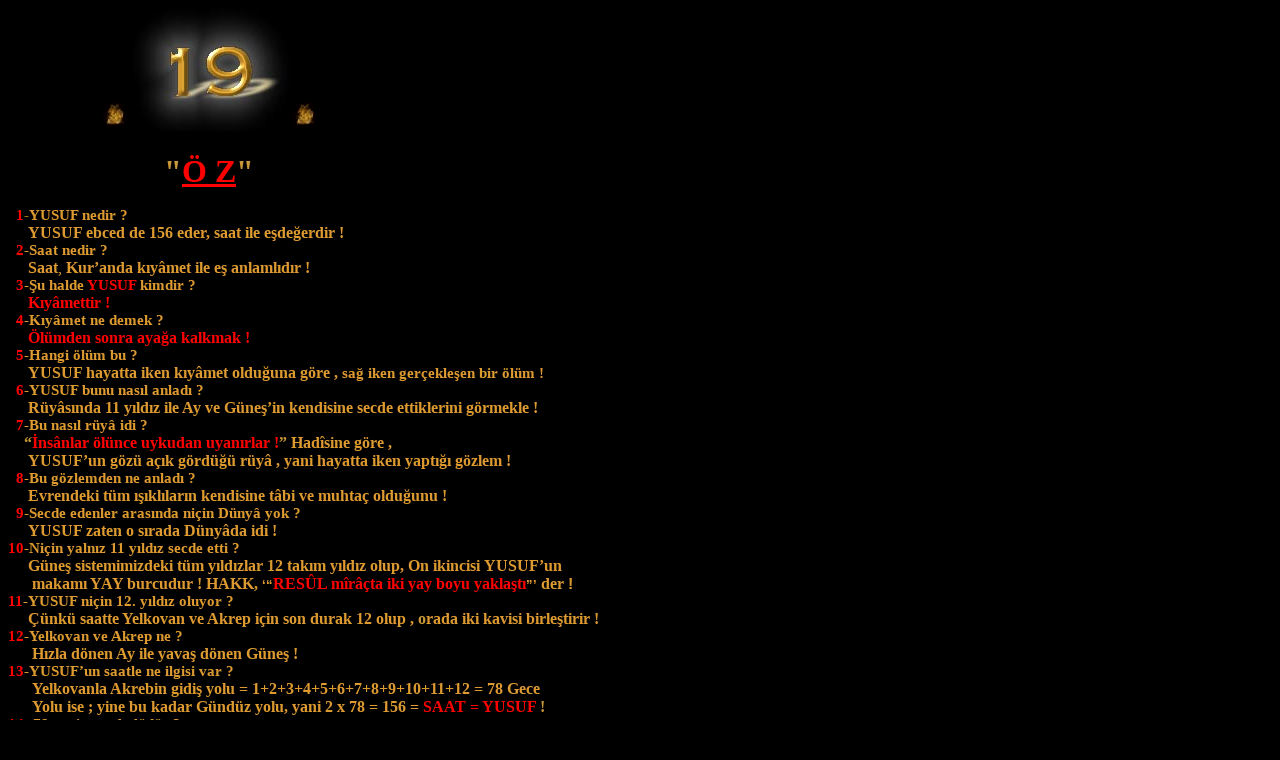

--- FILE ---
content_type: text/html
request_url: http://www.ondokuz.gen.tr/oz.htm
body_size: 36806
content:
<html>

<head>
<meta http-equiv="Content-Type" content="text/html; charset=windows-1254">
<meta name="GENERATOR" content="Microsoft FrontPage 4.0">
<meta name="ProgId" content="FrontPage.Editor.Document">
<title>New Page 1</title>
</head>

<body bgcolor="#000000">

<p class="MsoNormal" style="margin-top: 0; margin-bottom: 0">&nbsp;&nbsp;&nbsp;&nbsp;&nbsp;&nbsp;&nbsp;&nbsp;&nbsp;&nbsp;&nbsp;&nbsp;&nbsp;&nbsp;&nbsp;&nbsp;&nbsp;&nbsp;&nbsp;&nbsp;&nbsp;&nbsp;
<img border="0" src="gif_alev%20.gif" width="30" height="60"><a href="yusuf.htm"><img border="0" src="19.jpg" width="160" height="123"></a><img border="0" src="gif_alev%20.gif" width="30" height="60"></p>
<p class="MsoNormal" style="margin-top: 0; margin-bottom: 0">&nbsp;</p>
<p class="MsoNormal" style="margin-top: 0; margin-bottom: 0">&nbsp;&nbsp;&nbsp; <font color="#C89838" face="Times New Roman"><span style="mso-spacerun: yes; font-size: 11.0pt; mso-bidi-font-size: 10.0pt; mso-bidi-font-family: Times New Roman" lang="TR">&nbsp;&nbsp;&nbsp;&nbsp;&nbsp;&nbsp;&nbsp;&nbsp;&nbsp;&nbsp;&nbsp;&nbsp;&nbsp;&nbsp;&nbsp;&nbsp;&nbsp;&nbsp;&nbsp;&nbsp;&nbsp;&nbsp;&nbsp;&nbsp;&nbsp;&nbsp;&nbsp;&nbsp;&nbsp;&nbsp;&nbsp;&nbsp;&nbsp;&nbsp;</span><span style="mso-spacerun: yes; mso-bidi-font-size: 10.0pt; mso-bidi-font-family: Times New Roman" lang="TR"><span style="font-size: 11.0pt">
</span><b><font size="6">&quot;</font></b></span></font><span style="mso-spacerun: yes; mso-bidi-font-size: 10.0pt; mso-bidi-font-family: Times New Roman" lang="TR"><b><u><a href="ozumeyalvaris.htm"><font size="6" face="Times New Roman" color="#FF0000">Ö
Z</font></a></u><font color="#C89838" face="Times New Roman" size="6">&quot;</font></b></span><font color="#C89838" face="Times New Roman"><span lang="TR" style="font-size: 16.0pt; mso-bidi-font-size: 10.0pt; mso-bidi-font-family: Times New Roman"><b style="mso-bidi-font-weight:normal"><u><o:p></o:p>
</u></b></span></font></p>
<p class="MsoNormal" style="margin-top: 0; margin-bottom: 0"><font color="#C89838" face="Times New Roman"><span lang="TR" style="font-size: 11.0pt; mso-bidi-font-size: 10.0pt; mso-bidi-font-family: Times New Roman">&nbsp;<o:p>
</o:p>
</span></font></p>
<p class="MsoNormal" style="margin-top: 0; margin-bottom: 0"><span lang="TR" style="font-size: 11.0pt; mso-bidi-font-size: 10.0pt; mso-bidi-font-family: Times New Roman"><font color="#C89838" face="Times New Roman"><span style="mso-spacerun: yes">&nbsp;
</span></font><font color="#FF0000" face="Times New Roman"><b>1</b></font><font color="#A77614"><font face="Times New Roman">-</font></font><b style="mso-bidi-font-weight:normal"><font face="Times New Roman" color="#DD9A30">YUSUF nedir ? <o:p>
</o:p>
</font>
</b></span></p>
<p class="MsoNormal" style="margin-top: 0; margin-bottom: 0"><font face="Times New Roman"><span style="mso-spacerun: yes; font-size: 11.0pt; mso-bidi-font-size: 10.0pt; mso-bidi-font-family: Times New Roman" lang="TR"><font color="#DD9A30">&nbsp;&nbsp;&nbsp;&nbsp;
</font>
</span><b style="mso-bidi-font-weight:
normal"><span lang="TR" style="font-size: 12.0pt; mso-bidi-font-size: 10.0pt; mso-bidi-font-family: Times New Roman"><font color="#DD9A30">YUSUF
ebced de 156 eder, saat ile eşdeğerdir ! </font><font color="#C89838">

</font>
</span></b></font></p>
<p class="MsoNormal" style="margin-top: 0; margin-bottom: 0"><font color="#C89838"><span lang="TR" style="font-size: 11.0pt; mso-bidi-font-size: 10.0pt; mso-bidi-font-family: Times New Roman"><font face="Times New Roman"><span style="mso-spacerun: yes">&nbsp;
</span></font></span></font><span lang="TR" style="font-size: 11.0pt; mso-bidi-font-size: 10.0pt; mso-bidi-font-family: Times New Roman"><font face="Times New Roman" color="#FF0000"><b>2</b></font><font face="Times New Roman" color="#DD9A30">-<b style="mso-bidi-font-weight:normal">Saat
nedir ?</b> <o:p>
</o:p>
</font></span></p>
<p class="MsoNormal" style="margin-top: 0; margin-bottom: 0"><font face="Times New Roman" color="#DD9A30"><span style="mso-spacerun: yes; font-size: 11.0pt; mso-bidi-font-size: 10.0pt; mso-bidi-font-family: Times New Roman" lang="TR">&nbsp;&nbsp;&nbsp;&nbsp;
</span><b style="mso-bidi-font-weight:
normal"><span lang="TR" style="font-size: 12.0pt; mso-bidi-font-size: 10.0pt; mso-bidi-font-family: Times New Roman">Saat</span></b><span lang="TR" style="font-size: 12.0pt; mso-bidi-font-size: 10.0pt; mso-bidi-font-family: Times New Roman">,
<b style="mso-bidi-font-weight:normal">Kur’anda kıyâmet</b> <b style="mso-bidi-font-weight:normal">ile
eş anlamlıdır</b> <b style="mso-bidi-font-weight:normal">!</b></span></font></p>
<p class="MsoNormal" style="margin-top: 0; margin-bottom: 0"><span lang="TR" style="font-size: 11.0pt; mso-bidi-font-size: 10.0pt; mso-bidi-font-family: Times New Roman"><font face="Times New Roman"><font color="#C89838"><span style="mso-spacerun: yes">&nbsp;
</span></font></font><font face="Times New Roman" color="#FF0000"><b>3</b></font><font face="Times New Roman" color="#DD9A30">-</font><b style="mso-bidi-font-weight:normal"><font color="#DD9A30"><font face="Times New Roman">Şu
halde </font></font><font color="#C89838"> </font><font face="Times New Roman" color="#FF0000">YUSUF</font><font color="#C89838" face="Times New Roman">
</font><font color="#DD9A30" face="Times New Roman">
kimdir ?
</font><font color="#C89838" face="Times New Roman">
 <o:p>
</o:p>
</font></b></span></p>
<p class="MsoNormal" style="margin-top: 0; margin-bottom: 0"><font face="Times New Roman"><font color="#C89838"><span style="mso-spacerun: yes; font-size: 11.0pt; mso-bidi-font-size: 10.0pt; mso-bidi-font-family: Times New Roman" lang="TR">&nbsp;&nbsp;&nbsp;&nbsp;
</span><b style="mso-bidi-font-weight:
normal"></b></font><b style="mso-bidi-font-weight:
normal"><font color="#FF0000"><span style="mso-bidi-font-size: 10.0pt; mso-bidi-font-family: Times New Roman" lang="TR"><span style="mso-bidi-font-size: 10.0pt; mso-bidi-font-family: Times New Roman"><font size="3">Kıyâmettir</font></span></span></font></b><font color="#FF0000"><span style="mso-bidi-font-size: 10.0pt; mso-bidi-font-family: Times New Roman" lang="TR"><font size="3">
<b style="mso-bidi-font-weight:normal">!</b></font></span></font></font></p>
<p class="MsoNormal" style="margin-top: 0; margin-bottom: 0"><span lang="TR" style="font-size: 11.0pt; mso-bidi-font-size: 10.0pt; mso-bidi-font-family: Times New Roman"><font face="Times New Roman"><font color="#C89838"><span style="mso-spacerun: yes">&nbsp;
</span></font></font><font face="Times New Roman" color="#FF0000"><b>4</b></font><font face="Times New Roman" color="#DD9A30">-</font><b style="mso-bidi-font-weight:normal"><font face="Times New Roman" color="#DD9A30">Kıyâmet
ne demek ?
</font><font color="#C89838"> <o:p>
</o:p>
</font></b></span></p>
<p class="MsoNormal" style="margin-top: 0; margin-bottom: 0"><font face="Times New Roman"><font color="#C89838"><span style="mso-spacerun: yes; font-size: 11.0pt; mso-bidi-font-size: 10.0pt; mso-bidi-font-family: Times New Roman" lang="TR">&nbsp;&nbsp;
&nbsp;&nbsp;</span></font><font color="#FF0000"><span style="mso-bidi-font-size: 10.0pt; mso-bidi-font-family: Times New Roman" lang="TR"><b style="mso-bidi-font-weight:normal"><span style="mso-bidi-font-size: 10.0pt; mso-bidi-font-family: Times New Roman"><font size="3">Ölümden
sonra ayağa kalkmak</font></span></b><font size="3"><span style="mso-bidi-font-size: 10.0pt; mso-bidi-font-family: Times New Roman">
</span></font></span></font><b style="mso-bidi-font-weight:normal"><font color="#FF0000"><font size="3"><span style="mso-bidi-font-size: 10.0pt; mso-bidi-font-family: Times New Roman" lang="TR">!</span></font></font><font color="#C89838"><span lang="TR" style="font-size: 14.0pt; mso-bidi-font-size: 10.0pt; mso-bidi-font-family: Times New Roman"><o:p>
</o:p>
</span></font></b></font></p>
<p class="MsoNormal" style="margin-top: 0; margin-bottom: 0"><span lang="TR" style="font-size: 11.0pt; mso-bidi-font-size: 10.0pt; mso-bidi-font-family: Times New Roman"><font face="Times New Roman"><font color="#C89838"><span style="mso-spacerun: yes">&nbsp;
</span></font></font><font face="Times New Roman" color="#FF0000"><b>5</b></font><font face="Times New Roman" color="#DD9A30">-</font><b style="mso-bidi-font-weight:normal"><font face="Times New Roman" color="#DD9A30">Hangi
ölüm bu ?<o:p>
</font><font color="#C89838">
</o:p>
</font></b></span></p>
<p class="MsoNormal" style="margin-top: 0; margin-bottom: 0"><font face="Times New Roman"><font color="#C89838"><span style="mso-spacerun: yes; font-size: 11.0pt; mso-bidi-font-size: 10.0pt; mso-bidi-font-family: Times New Roman" lang="TR">&nbsp;&nbsp;&nbsp;&nbsp;
</span><b style="mso-bidi-font-weight:
normal"><span lang="TR" style="font-size: 12.0pt; mso-bidi-font-size: 10.0pt; mso-bidi-font-family: Times New Roman"></span></b></font><b style="mso-bidi-font-weight:
normal"><span lang="TR" style="font-size: 12.0pt; mso-bidi-font-size: 10.0pt; mso-bidi-font-family: Times New Roman"><font color="#DD9A30">YUSUF
hayatta iken kıyâmet olduğuna göre ,<o:p>
</o:p></font></span></b></font><span lang="TR" style="font-size: 11.0pt; mso-bidi-font-size: 10.0pt; mso-bidi-font-family: Times New Roman"><b style="mso-bidi-font-weight:normal"><font face="Times New Roman" color="#DD9A30">sağ
iken gerçekleşen bir ölüm !
</font><font color="#C89838">

</font></b></span></p>
<p class="MsoNormal" style="margin-top: 0; margin-bottom: 0"><span lang="TR" style="font-size: 11.0pt; mso-bidi-font-size: 10.0pt; mso-bidi-font-family: Times New Roman"><font face="Times New Roman"><font color="#C89838"><span style="mso-spacerun: yes">&nbsp;
</span></font></font><b><font face="Times New Roman" color="#FF0000">6</font></b><font face="Times New Roman" color="#DD9A30">-</font><b style="mso-bidi-font-weight:normal"><font face="Times New Roman" color="#DD9A30">YUSUF
bunu nasıl anladı ?<o:p>
</font><font color="#C89838">
</o:p>
</font></b></span></p>
<p class="MsoNormal" style="margin-top: 0; margin-bottom: 0"><font face="Times New Roman"><font color="#C89838"><span style="mso-spacerun: yes; font-size: 11.0pt; mso-bidi-font-size: 10.0pt; mso-bidi-font-family: Times New Roman" lang="TR">&nbsp;&nbsp;&nbsp;&nbsp;
</span><b style="mso-bidi-font-weight:
normal"><span lang="TR" style="font-size: 12.0pt; mso-bidi-font-size: 10.0pt; mso-bidi-font-family: Times New Roman"></span></b></font><span lang="TR" style="font-size: 12.0pt; mso-bidi-font-size: 10.0pt; mso-bidi-font-family: Times New Roman"><b style="mso-bidi-font-weight:
normal"><font color="#DD9A30">Rüyâsında</font></b></span><font color="#DD9A30"><span lang="TR" style="font-size: 12.0pt; mso-bidi-font-size: 10.0pt; mso-bidi-font-family: Times New Roman">
<b style="mso-bidi-font-weight:normal">11 yıldız ile Ay ve Güneş’in </b><o:p></span></font></font><span lang="TR" style="font-size: 12.0pt; mso-bidi-font-size: 10.0pt; mso-bidi-font-family: Times New Roman"><b style="mso-bidi-font-weight:normal"><font face="Times New Roman" color="#DD9A30">kendisine
secde ettiklerini görmekle !<o:p>
</font><font color="#C89838">
</o:p>
</font></b></span></p>
<p class="MsoNormal" style="margin-top: 0; margin-bottom: 0"><span lang="TR" style="font-size: 11.0pt; mso-bidi-font-size: 10.0pt; mso-bidi-font-family: Times New Roman"><font face="Times New Roman"><font color="#C89838"><span style="mso-spacerun: yes">&nbsp;
</span></font></font><b><font face="Times New Roman" color="#FF0000">7</font></b><font face="Times New Roman" color="#DD9A30">-</font><b style="mso-bidi-font-weight:normal"><font face="Times New Roman" color="#DD9A30">Bu
nasıl rüyâ idi ?
</font><font color="#C89838"> <o:p>
</o:p>
</font></b></span></p>
<p class="MsoNormal" style="margin-top: 0; margin-bottom: 0"><font face="Times New Roman"><b style="mso-bidi-font-weight:normal"><font color="#C89838"><span style="mso-spacerun: yes; font-size: 11.0pt; mso-bidi-font-size: 10.0pt; mso-bidi-font-family: Times New Roman" lang="TR">&nbsp;&nbsp;&nbsp;
</span><span lang="TR" style="font-size: 12.0pt; mso-bidi-font-size: 10.0pt; mso-bidi-font-family: Times New Roman">“</span></font><span lang="TR" style="font-size: 12.0pt; mso-bidi-font-size: 10.0pt; mso-bidi-font-family: Times New Roman"><font color="#FF0000">İ</font></span></b><span lang="TR" style="font-size: 12.0pt; mso-bidi-font-size: 10.0pt; mso-bidi-font-family: Times New Roman"><font color="#FF0000"><b style="mso-bidi-font-weight: normal; font-size: 12.0pt; mso-bidi-font-size: 10.0pt; mso-bidi-font-family: Times New Roman">nsânlar</b><b style="mso-bidi-font-weight:normal">
</b><b style="mso-bidi-font-weight: normal; font-size: 12.0pt; mso-bidi-font-size: 10.0pt; mso-bidi-font-family: Times New Roman">ölünce
uykudan uyanırlar</b><span style="mso-bidi-font-weight: normal"> <b>!</b></span></font><b style="mso-bidi-font-weight:normal"><font color="#C89838">”</font></b></span></font><span lang="TR" style="font-size: 12.0pt; mso-bidi-font-size: 10.0pt; mso-bidi-font-family: Times New Roman">
 <font color="#C89838" face="Times New Roman"> </font>
 <span style="mso-bidi-font-weight: normal"><b><font color="#DD9A30" face="Times New Roman">H</font></b></span><font color="#DD9A30" face="Times New Roman"><b style="mso-bidi-font-weight:normal">adîsine göre ,<o:p>
</o:p>
</b></font></span></p>
<p class="MsoNormal" style="margin-top: 0; margin-bottom: 0"><span lang="TR" style="font-size: 12.0pt; mso-bidi-font-size: 10.0pt; mso-bidi-font-family: Times New Roman"><span style="mso-spacerun: yes"><font color="#DD9A30"><font face="Times New Roman">&nbsp;&nbsp;&nbsp;&nbsp; </font></font>
</span><font color="#DD9A30"><font face="Times New Roman"><b style="mso-bidi-font-weight:normal">YUSUF’un gözü açık gördüğü
rüyâ , yani</b> </font><b style="mso-bidi-font-weight:normal"><font face="Times New Roman">hayatta
iken<o:p>
</o:p></font></b><font face="Times New Roman"><b style="mso-bidi-font-weight: normal; font-size: 12.0pt; mso-bidi-font-size: 10.0pt; mso-bidi-font-family: Times New Roman">y</b></font></font><b style="mso-bidi-font-weight:normal"><font color="#DD9A30" face="Times New Roman">aptığı
gözlem !</font><font face="Times New Roman" color="#C89838">
</o:p>
</font>
</b>
</span></p>
<p class="MsoNormal" style="margin-top: 0; margin-bottom: 0"><font color="#C89838"><span lang="TR" style="font-size: 11.0pt; mso-bidi-font-size: 10.0pt; mso-bidi-font-family: Times New Roman"><font face="Times New Roman"><span style="mso-spacerun: yes">&nbsp;
</span></font></span></font><span lang="TR" style="font-size: 11.0pt; mso-bidi-font-size: 10.0pt; mso-bidi-font-family: Times New Roman"><b><font face="Times New Roman" color="#FF0000">8</font></b><font face="Times New Roman" color="#DD9A30">-<b style="mso-bidi-font-weight:normal">Bu
gözlemden ne anladı ?</b> 
</font><font face="Times New Roman" color="#C89838"> <o:p>
</o:p>
</font></span></p>
<p class="MsoNormal" style="margin-top: 0; margin-bottom: 0"><font face="Times New Roman"><font color="#C89838"><span style="mso-spacerun: yes; font-size: 11.0pt; mso-bidi-font-size: 10.0pt; mso-bidi-font-family: Times New Roman" lang="TR">&nbsp;&nbsp;&nbsp;&nbsp;
</span><b style="mso-bidi-font-weight:
normal"><span lang="TR" style="font-size: 12.0pt; mso-bidi-font-size: 10.0pt; mso-bidi-font-family: Times New Roman">
</span></b></font><span lang="TR" style="font-size: 12.0pt; mso-bidi-font-size: 10.0pt; mso-bidi-font-family: Times New Roman"><b style="mso-bidi-font-weight:
normal"><font color="#DD9A30">Evrendeki
tüm ışıklıların kendisine tâbi ve muhtaç olduğunu !

</font></b>
</span></font></p>
<p class="MsoNormal" style="margin-top: 0; margin-bottom: 0"><b style="mso-bidi-font-weight:normal"><font color="#C89838" face="Times New Roman"><span style="mso-spacerun: yes; font-size: 11.0pt; mso-bidi-font-size: 10.0pt; mso-bidi-font-family: Times New Roman" lang="TR">&nbsp;
</span></font></b><span lang="TR" style="font-size: 11.0pt; mso-bidi-font-size: 10.0pt; mso-bidi-font-family: Times New Roman"><b><font color="#FF0000" face="Times New Roman">9</font></b><font color="#DD9A30" face="Times New Roman">-<b style="mso-bidi-font-weight:normal">Secde
edenler arasında niçin Dünyâ yok ?<o:p>
</b></font><b style="mso-bidi-font-weight:normal"><font color="#C89838" face="Times New Roman">
</o:p>
</font>
</b></span></p>
<p class="MsoNormal" style="margin-top: 0; margin-bottom: 0"><font face="Times New Roman"><font color="#C89838"><span style="mso-spacerun: yes; font-size: 11.0pt; mso-bidi-font-size: 10.0pt; mso-bidi-font-family: Times New Roman" lang="TR">&nbsp;&nbsp;&nbsp;&nbsp;
</span><b style="mso-bidi-font-weight:
normal"><span lang="TR" style="font-size: 12.0pt; mso-bidi-font-size: 10.0pt; mso-bidi-font-family: Times New Roman"></span></b></font><b style="mso-bidi-font-weight:
normal"><span lang="TR" style="font-size: 12.0pt; mso-bidi-font-size: 10.0pt; mso-bidi-font-family: Times New Roman"><font color="#DD9A30">YUSUF
zaten o sırada Dünyâda</font></span></b><font color="#DD9A30"><span lang="TR" style="font-size: 12.0pt; mso-bidi-font-size: 10.0pt; mso-bidi-font-family: Times New Roman">
<b style="mso-bidi-font-weight:normal">idi !</b></span></font></font></p>
<p class="MsoNormal" style="margin-top: 0; margin-bottom: 0"><span lang="TR" style="font-size: 11.0pt; mso-bidi-font-size: 10.0pt; mso-bidi-font-family: Times New Roman"><b><font color="#FF0000" face="Times New Roman">10</font></b><font color="#DD9A30" face="Times New Roman">-<b style="mso-bidi-font-weight:normal">Niçin
yalnız 11 yıldız secde etti ?<o:p>
</b></font><b style="mso-bidi-font-weight:normal"><font color="#C89838" face="Times New Roman">
</o:p>
</font>
</b></span></p>
<p class="MsoNormal" style="margin-top: 0; margin-bottom: 0"><font face="Times New Roman"><font color="#C89838"><span style="mso-spacerun: yes; font-size: 11.0pt; mso-bidi-font-size: 10.0pt; mso-bidi-font-family: Times New Roman" lang="TR">&nbsp;&nbsp;&nbsp;&nbsp;
</span><b style="mso-bidi-font-weight:
normal"><span lang="TR" style="font-size: 12.0pt; mso-bidi-font-size: 10.0pt; mso-bidi-font-family: Times New Roman"></span></b></font><span lang="TR" style="font-size: 12.0pt; mso-bidi-font-size: 10.0pt; mso-bidi-font-family: Times New Roman"><font color="#DD9A30"><b style="mso-bidi-font-weight: normal; font-size: 12.0pt; mso-bidi-font-size: 10.0pt; mso-bidi-font-family: Times New Roman">Güneş
sistemimizdeki</b><b style="mso-bidi-font-weight:
normal"> tüm yıldızlar 12 takım yıldız olup, <o:p></b></font></span></font><span lang="TR" style="font-size: 12.0pt; mso-bidi-font-size: 10.0pt; mso-bidi-font-family: Times New Roman"><font color="#DD9A30"><font face="Times New Roman"><b style="mso-bidi-font-weight:normal">On ikincisi</b> 
<b style="mso-bidi-font-weight:normal">YUSUF’</b><b style="mso-bidi-font-weight: normal; font-size: 12.0pt; mso-bidi-font-size: 10.0pt; mso-bidi-font-family: Times New Roman">un</b></font></font></span></p>
<p class="MsoNormal" style="margin-top: 0; margin-bottom: 0"><span lang="TR" style="font-size: 12.0pt; mso-bidi-font-size: 10.0pt; mso-bidi-font-family: Times New Roman"><font face="Times New Roman">
<font color="#DD9A30">
<b style="mso-bidi-font-weight:normal">
&nbsp;&nbsp;&nbsp;</b><b style="mso-bidi-font-weight: normal; font-size: 12.0pt; mso-bidi-font-size: 10.0pt; mso-bidi-font-family: Times New Roman">
&nbsp; </b><b style="mso-bidi-font-weight:normal">
makamı YAY burcudur !</b><b style="mso-bidi-font-weight: normal; font-size: 12.0pt; mso-bidi-font-size: 10.0pt; mso-bidi-font-family: Times New Roman">
 HAKK, <span lang="TR" style="font-size:10.0pt;font-family:Arial;
mso-fareast-font-family:&quot;Times New Roman&quot;;mso-bidi-font-family:&quot;Times New Roman&quot;;
mso-ansi-language:TR;mso-fareast-language:EN-US;mso-bidi-language:AR-SA;
mso-bidi-font-weight:bold">‘“</span></font></font><font face="Times New Roman" color="#FF0000">RESÛL
mîrâçta iki yay boyu yaklaştı</font><font color="#DD9A30" face="Times New Roman"><span lang="TR" style="font-size:10.0pt;font-family:Arial;
mso-fareast-font-family:&quot;Times New Roman&quot;;mso-bidi-font-family:&quot;Times New Roman&quot;;
mso-ansi-language:TR;mso-fareast-language:EN-US;mso-bidi-language:AR-SA;
mso-bidi-font-weight:bold">”’</span> der </font></b></span><font color="#DD9A30" face="Times New Roman"><font size="3"><span style="font-size: 12.0pt; font-family: Arial; mso-fareast-font-family: Times New Roman; mso-bidi-font-family: Times New Roman; mso-ansi-language: TR; mso-fareast-language: EN-US; mso-bidi-language: AR-SA; mso-bidi-font-weight: normal; mso-bidi-font-size: 10.0pt" lang="TR"><b>!</b></span></font></font><span lang="TR" style="font-size: 12.0pt; mso-bidi-font-size: 10.0pt; mso-bidi-font-family: Times New Roman"><b style="mso-bidi-font-weight:normal"><font color="#C89838"></o:p>
</font></b></span></p>
<p class="MsoNormal" style="margin-top: 0; margin-bottom: 0"><span lang="TR" style="font-size: 11.0pt; mso-bidi-font-size: 10.0pt; mso-bidi-font-family: Times New Roman"><font color="#FF0000" face="Times New Roman"><b>11</b></font><font color="#DD9A30" face="Times New Roman">-<b style="mso-bidi-font-weight:normal">YUSUF
niçin 12. yıldız oluyor ?<o:p>
</b></font><b style="mso-bidi-font-weight:normal"><font color="#C89838" face="Times New Roman">
</o:p>
</font>
</b></span></p>
<p class="MsoNormal" style="margin-top: 0; margin-bottom: 0"><font face="Times New Roman"><font color="#C89838"><span style="mso-spacerun: yes; font-size: 11.0pt; mso-bidi-font-size: 10.0pt; mso-bidi-font-family: Times New Roman" lang="TR">&nbsp;&nbsp;&nbsp;&nbsp;
</span></font><font color="#DD9A30"><b style="mso-bidi-font-weight:
normal"><span lang="TR" style="font-size: 12.0pt; mso-bidi-font-size: 10.0pt; mso-bidi-font-family: Times New Roman">Çünkü
saatte Yelkovan ve Akrep için son durak 12 olup ,<o:p>
</o:p></span></b></font></font><font color="#DD9A30"><span lang="TR" style="font-size: 12.0pt; mso-bidi-font-size: 10.0pt; mso-bidi-font-family: Times New Roman"><font face="Times New Roman" color="#C89838"><span style="font-size: 12.0pt; mso-bidi-font-size: 10.0pt; mso-bidi-font-family: Times New Roman; mso-bidi-font-weight: normal"><b>o</b></span></font></span><b style="mso-bidi-font-weight:normal"><span lang="TR" style="font-size: 12.0pt; mso-bidi-font-size: 10.0pt; mso-bidi-font-family: Times New Roman"><font face="Times New Roman">rada
iki kavisi birleştirir !</font></span></b></font></p>
<p class="MsoNormal" style="margin-top: 0; margin-bottom: 0"><span lang="TR" style="font-size: 11.0pt; mso-bidi-font-size: 10.0pt; mso-bidi-font-family: Times New Roman"><b><font color="#FF0000" face="Times New Roman">12</font></b><font color="#DD9A30" face="Times New Roman">-<b style="mso-bidi-font-weight:normal">Yelkovan
ve Akrep ne ?
</b></font><b style="mso-bidi-font-weight:normal"><font color="#C89838" face="Times New Roman"> <o:p>
</o:p>
</font>
</b></span></p>
<p class="MsoNormal" style="margin-top: 0; margin-bottom: 0"><font face="Times New Roman"><font color="#C89838"><span style="mso-spacerun: yes; font-size: 11.0pt; mso-bidi-font-size: 10.0pt; mso-bidi-font-family: Times New Roman" lang="TR">&nbsp;&nbsp;&nbsp;&nbsp;&nbsp;
</span><b style="mso-bidi-font-weight:
normal"><span lang="TR" style="font-size: 12.0pt; mso-bidi-font-size: 10.0pt; mso-bidi-font-family: Times New Roman">
</span></b></font><span lang="TR" style="font-size: 12.0pt; mso-bidi-font-size: 10.0pt; mso-bidi-font-family: Times New Roman"><b style="mso-bidi-font-weight:
normal"><font color="#DD9A30">Hızla
dönen Ay ile yavaş dönen Güneş !<o:p>
</font><font color="#C89838">
</o:p>
</font></b>
</span></font></p>
<p class="MsoNormal" style="margin-top: 0; margin-bottom: 0"><span lang="TR" style="font-size: 11.0pt; mso-bidi-font-size: 10.0pt; mso-bidi-font-family: Times New Roman"><b><font color="#FF0000" face="Times New Roman">13</font></b><font color="#DD9A30" face="Times New Roman">-<b style="mso-bidi-font-weight:normal">YUSUF’un
saatle ne ilgisi var ?<o:p>
</b></font><b style="mso-bidi-font-weight:normal"><font color="#C89838" face="Times New Roman">
</o:p>
</font>
</b></span></p>
<p class="MsoNormal" style="margin-top: 0; margin-bottom: 0"><font face="Times New Roman"><font color="#C89838"><span style="mso-spacerun: yes; font-size: 11.0pt; mso-bidi-font-size: 10.0pt; mso-bidi-font-family: Times New Roman" lang="TR">&nbsp;&nbsp;
&nbsp;&nbsp;
</span><b style="mso-bidi-font-weight:
normal"><span lang="TR" style="font-size: 12.0pt; mso-bidi-font-size: 10.0pt; mso-bidi-font-family: Times New Roman">
</span></b></font><b style="mso-bidi-font-weight:
normal"><span lang="TR" style="font-size: 12.0pt; mso-bidi-font-size: 10.0pt; mso-bidi-font-family: Times New Roman"><font color="#DD9A30">Yelkovanla
Akrebin gidiş yolu = 1+2+3+4+5+6+7+8+9+10+11+12 = 78 Gece <o:p>
</o:p>
</font>
</span></b></font></p>
<p class="MsoNormal" style="margin-top: 0; margin-bottom: 0"><span style="mso-spacerun: yes"><b style="mso-bidi-font-weight:normal"><font color="#DD9A30"><font face="Times New Roman">&nbsp;</font></font></b><font color="#DD9A30" face="Times New Roman"><b style="mso-bidi-font-weight: normal; mso-spacerun: yes; font-size: 12.0pt; mso-bidi-font-size: 10.0pt; mso-bidi-font-family: Times New Roman">
</b><b style="mso-bidi-font-weight:normal">&nbsp;&nbsp;&nbsp; </b></font></span><span lang="TR" style="font-size: 12.0pt; mso-bidi-font-size: 10.0pt; mso-bidi-font-family: Times New Roman"><font color="#DD9A30"><font face="Times New Roman"><b style="mso-bidi-font-weight:normal">Yolu
ise ;<span style="mso-spacerun: yes">&nbsp;</span></b><b style="mso-bidi-font-weight: normal; font-size: 12.0pt; mso-bidi-font-size: 10.0pt; mso-bidi-font-family: Times New Roman">y</b></font></font><b style="mso-bidi-font-weight:normal"><font color="#DD9A30" face="Times New Roman">ine bu kadar Gündüz yolu, yani 2 x 78 = 156 =</font><font face="Times New Roman" color="#C89838">
</font>
</b><b style="mso-bidi-font-weight:normal"><font face="Times New Roman" color="#FF0000">SAAT
= YUSUF </font><font color="#C89838" face="Times New Roman">!<o:p>
</o:p>
</font></b></span></p>
<p class="MsoNormal" style="margin-top: 0; margin-bottom: 0"><span lang="TR" style="font-size: 11.0pt; mso-bidi-font-size: 10.0pt; mso-bidi-font-family: Times New Roman"><b><font color="#FF0000" face="Times New Roman">14</font></b><font color="#DD9A30" face="Times New Roman">-
<b style="mso-bidi-font-weight:normal">78 neyin sembolüdür ?<o:p>
</o:p>
</b></font></span></p>
<p class="MsoNormal" style="margin-top: 0; margin-bottom: 0"><font face="Times New Roman" color="#DD9A30"><span style="mso-spacerun: yes; font-size: 11.0pt; mso-bidi-font-size: 10.0pt; mso-bidi-font-family: Times New Roman" lang="TR">&nbsp;&nbsp;&nbsp;&nbsp;&nbsp;&nbsp;
</span><b style="mso-bidi-font-weight:
normal"><span lang="TR" style="font-size: 12.0pt; mso-bidi-font-size: 10.0pt; mso-bidi-font-family: Times New Roman">KUR’AN’ın,
çünkü 29 harf ile inmiş olup ;<o:p>
</o:p>
</span></b></font></p>
<p class="MsoNormal" style="margin-top: 0; margin-bottom: 0"><span style="mso-spacerun: yes"><b style="mso-bidi-font-weight: normal; mso-spacerun: yes; font-size: 12.0pt; mso-bidi-font-size: 10.0pt; mso-bidi-font-family: Times New Roman"><font color="#DD9A30"><font face="Times New Roman">&nbsp;</font></font></b><font color="#DD9A30" face="Times New Roman"><b style="mso-bidi-font-weight:normal">&nbsp;&nbsp;&nbsp;&nbsp;&nbsp;
</b></font></span><span lang="TR" style="font-size: 12.0pt; mso-bidi-font-size: 10.0pt; mso-bidi-font-family: Times New Roman"><b style="mso-bidi-font-weight:normal"><font color="#DD9A30" face="Times New Roman">Her harf telâffuz edilirse 78 Harf
çıkar !</font><font face="Times New Roman" color="#C89838">
</o:p>
</font>
</b></span></p>
<p class="MsoNormal" style="margin-top: 0; margin-bottom: 0"><span lang="TR" style="font-size: 11.0pt; mso-bidi-font-size: 10.0pt; mso-bidi-font-family: Times New Roman"><b><font color="#FF0000" face="Times New Roman">15</font></b><font color="#C89838" face="Times New Roman">-
</font>
<b style="mso-bidi-font-weight:normal"><font color="#DD9A30" face="Times New Roman">29 Harf neyin sembolüdür ?<o:p>
</font><font color="#C89838" face="Times New Roman">
</o:p>
</font>
</b></span></p>
<p class="MsoNormal" style="margin-top: 0; margin-bottom: 0"><font face="Times New Roman"><font color="#C89838"><span style="mso-spacerun: yes; font-size: 11.0pt; mso-bidi-font-size: 10.0pt; mso-bidi-font-family: Times New Roman" lang="TR">&nbsp;&nbsp;&nbsp;&nbsp;&nbsp;
</span><b style="mso-bidi-font-weight:
normal"><span lang="TR" style="font-size: 16.0pt; mso-bidi-font-size: 10.0pt; mso-bidi-font-family: Times New Roman"></span></b></font><b style="mso-bidi-font-weight:
normal"><font color="#FF0000"><font size="4"><span style="mso-bidi-font-size: 10.0pt; mso-bidi-font-family: Times New Roman"><span style="mso-bidi-font-size: 10.0pt; mso-bidi-font-family: Times New Roman" lang="TR">KUR’ANDA
ki</span></span></font></font></b><span style="mso-bidi-font-size: 10.0pt; mso-bidi-font-family: Times New Roman"><font color="#FF0000"><span lang="TR" style="font-size: 16.0pt; mso-bidi-font-size: 10.0pt; mso-bidi-font-family: Times New Roman; mso-spacerun: yes">
</span><b><span style="mso-fareast-font-family: Times New Roman; mso-bidi-font-family: Times New Roman; mso-ansi-language: TR; mso-fareast-language: EN-US; mso-bidi-language: AR-SA; mso-bidi-font-weight: bold; mso-spacerun: yes; mso-bidi-font-size: 10.0pt"><font size="3">29
Huruf-u mukatta’nın ! </font></span></b></font><b><span style="mso-fareast-font-family: Times New Roman; mso-bidi-font-family: Times New Roman; mso-ansi-language: TR; mso-fareast-language: EN-US; mso-bidi-language: AR-SA; mso-bidi-font-weight: bold; mso-spacerun: yes; mso-bidi-font-size: 10.0pt"><font size="3" color="#3399FF">(x)</font></span></b></span><font color="#C89838"><b style="mso-bidi-font-weight:
normal"><span lang="TR" style="font-size: 12.0pt; mso-bidi-font-size: 10.0pt; mso-bidi-font-family: Times New Roman">
</o:p>
</span></b></font></font></p>
<p class="MsoNormal" style="margin-top: 0; margin-bottom: 0"><span lang="TR" style="font-size: 11.0pt; mso-bidi-font-size: 10.0pt; mso-bidi-font-family: Times New Roman"><font color="#C89838" face="Times New Roman">&nbsp;<o:p>&nbsp;&nbsp;&nbsp;&nbsp;&nbsp;&nbsp;&nbsp;&nbsp;&nbsp;&nbsp;&nbsp;&nbsp;&nbsp;&nbsp;&nbsp;&nbsp;&nbsp;
</font><font face="Times New Roman" color="#000000">*</font><font color="#C89838" face="Times New Roman"></o:p>
</font>
</span></p>
<p class="MsoNormal" style="margin-top: 0; margin-bottom: 0"><font color="#C89838" face="Times New Roman"><span lang="TR" style="font-size: 11.0pt; mso-bidi-font-size: 10.0pt; mso-bidi-font-family: Times New Roman"><span style="mso-spacerun: yes">&nbsp;</span></span><span lang="TR" style="mso-bidi-font-size: 10.0pt; mso-bidi-font-family: Times New Roman; mso-bidi-font-weight: normal"><b style="mso-bidi-font-weight: normal; mso-bidi-font-size: 10.0pt; mso-bidi-font-family: Times New Roman"></b></span></font><span lang="TR" style="mso-bidi-font-size: 10.0pt; mso-bidi-font-family: Times New Roman; mso-bidi-font-weight: normal"><b style="mso-bidi-font-weight: normal; mso-bidi-font-size: 10.0pt; mso-bidi-font-family: Times New Roman"><font size="2" color="#DD9A30" face="Times New Roman">M.H.ULUĞ
KIZILKEÇİLİ<o:p>
</o:p>
</font>
</b></span></p>
<p class="MsoNormal" style="margin-top: 0; margin-bottom: 0"><b style="mso-bidi-font-weight: normal; mso-bidi-font-size: 10.0pt; mso-bidi-font-family: Times New Roman"><span style="mso-bidi-font-weight: normal; mso-bidi-font-size: 10.0pt; mso-bidi-font-family: Times New Roman" lang="TR"><span style="mso-spacerun: yes; mso-bidi-font-size: 10.0pt; mso-bidi-font-family: Times New Roman; mso-bidi-font-weight: normal"><font face="Times New Roman" size="2" color="#DD9A30">&nbsp;</font></span></span></b><span style="mso-bidi-font-weight: normal; mso-bidi-font-size: 10.0pt; mso-bidi-font-family: Times New Roman" lang="TR"><b style="mso-bidi-font-weight: normal; mso-bidi-font-size: 10.0pt; mso-bidi-font-family: Times New Roman"><font face="Times New Roman" size="2" color="#DD9A30"><span lang="TR" style="mso-bidi-font-size: 10.0pt; mso-bidi-font-family: Times New Roman; mso-bidi-font-weight: normal">A</span><span style="mso-bidi-font-size: 10.0pt; mso-bidi-font-family: Times New Roman; mso-bidi-font-weight: normal">NKARA
– 1978</span></font></b></span></p>
<p class="MsoNormal" style="margin-top: 0; margin-bottom: 0"><font color="#FF0000">&nbsp;</font><font color="#000000">*</font></p>
<p class="MsoNormal" style="margin-top: 0; margin-bottom: 0"><span lang="TR" style="mso-bidi-font-weight:bold"><b><font color="#3399FF">(x)</font><font color="#FF0000">
Kesik harfler </font><font color="#DD9A30">(</font><font color="#FF0000">Elif, Lâm,
Mim, Ayn, Sin, Kaf, Ha Mim, Ta Ha, vb.</font><font color="#DD9A30">)</font><font color="#FF0000"><o:p>
</o:p>
</font></b></span></p>
<p style="margin-top: 0; margin-bottom: 0"><span lang="TR" style="font-size:10.0pt;font-family:&quot;Times New Roman&quot;;mso-fareast-font-family:
&quot;Times New Roman&quot;;mso-ansi-language:TR;mso-fareast-language:EN-US;mso-bidi-language:
AR-SA;mso-bidi-font-weight:bold"><span style="mso-spacerun: yes"><b><font color="#FF0000">&nbsp;</font></b></span><b><font color="#FF0000" size="3"></font></b></span><b><span style="font-family: Times New Roman; mso-fareast-font-family: Times New Roman; mso-ansi-language: TR; mso-fareast-language: EN-US; mso-bidi-language: AR-SA; mso-bidi-font-weight: bold" lang="TR"><font size="3" color="#3399FF">Not</font><font color="#FF0000" size="3">
</font><font size="3" color="#3399FF">/</font><font color="#FF0000" size="3"> Örnek
: </font><font size="3" color="#DD9A30">‘</font><font color="#FF0000" size="3">C</font><font size="3" color="#DD9A30">’</font><font color="#FF0000" size="3">
diye okunan bir harf açılınca </font><font size="3" color="#DD9A30">‘</font><font color="#FF0000" size="3">CİM</font><font size="3" color="#DD9A30">’</font><font color="#FF0000" size="3">
diye üç harf olur.</font></span></b>
<p class="MsoNormal" style="margin-top: 0; margin-bottom: 0">*</p>
<p class="MsoNormal" style="margin-top: 0; margin-bottom: 0">&nbsp;&nbsp;&nbsp;<span style="mso-bidi-font-weight: normal; font-size: 11.0pt; mso-bidi-font-size: 10.0pt; mso-bidi-font-family: Times New Roman" lang="TR"><font color="#C89838" face="Times New Roman">&nbsp;&nbsp;&nbsp;&nbsp;&nbsp;&nbsp;&nbsp;&nbsp;&nbsp;&nbsp;&nbsp;&nbsp;&nbsp;&nbsp;&nbsp;&nbsp;&nbsp;&nbsp;&nbsp;&nbsp;&nbsp;&nbsp;&nbsp;&nbsp;&nbsp;&nbsp;&nbsp;&nbsp;&nbsp;&nbsp;&nbsp;&nbsp;&nbsp;&nbsp;&nbsp;&nbsp;&nbsp;&nbsp;&nbsp;&nbsp;&nbsp;&nbsp;&nbsp;&nbsp;&nbsp;&nbsp;&nbsp;&nbsp;&nbsp;&nbsp;&nbsp;&nbsp;&nbsp;&nbsp;&nbsp;&nbsp;&nbsp;&nbsp;&nbsp;&nbsp;&nbsp;&nbsp;&nbsp;&nbsp;&nbsp;&nbsp;&nbsp;&nbsp;&nbsp;&nbsp;&nbsp;&nbsp;&nbsp;&nbsp;&nbsp;&nbsp; 
  </font></span><b><a href="index2.htm"><span style="mso-bidi-font-weight: normal; mso-bidi-font-size: 10.0pt; mso-bidi-font-family: Times New Roman" lang="TR"><font face="Times New Roman" color="#C89838" size="2">ANA 
  SAYFA</font></span></a></b></p>
<p class="MsoNormal" style="margin-top: 0; margin-bottom: 0" align="center">&nbsp;<img border="0" src="gif_19.kucuk.jpg" width="62" height="61"><span lang="TR"><font face="Times New Roman" color="#DD9A30" size="3"><b style="mso-bidi-font-weight: normal">Copyright
© 2000-2003 www.ondokuz.gen.tr</b></font></span><b style="mso-bidi-font-weight:normal"><span lang="TR"><o:p><img border="0" src="gif_bayraktc.gif" width="69" height="47"></span></b></p>
<p class="MsoNormal" style="margin-top: 0; margin-bottom: 0" align="center"><font color="#FF0000"><span lang="TR"><b style="mso-bidi-font-weight: normal">&nbsp;
Copyright © 2001-2003 www.ondokuzbiz.com</b></span></font></p>
<p class="MsoNormal" style="margin-top: 0; margin-bottom: 0" align="center"><span lang="TR"><font color="#0000FF"><b style="mso-bidi-font-weight: normal">&nbsp;&nbsp;&nbsp;&nbsp;&nbsp;&nbsp;&nbsp;&nbsp;&nbsp;
Copyright
© </b><b style="mso-bidi-font-weight: normal">2001-2003 www.19muhammedali.com</b></font></span><font color="#FF0000"><b style="mso-bidi-font-weight:normal"><span lang="TR"></o:p>
</span></b></font></p>
<p class="MsoNormal"><span lang="TR"><span style="mso-spacerun: yes">&nbsp;&nbsp;&nbsp;&nbsp;
</span><span style="mso-tab-count:1">&nbsp;&nbsp;&nbsp;&nbsp;&nbsp;&nbsp;&nbsp;&nbsp;&nbsp;&nbsp;
</span><span style="mso-spacerun:
yes">&nbsp;</span><span style="mso-tab-count:1">&nbsp;&nbsp;&nbsp;&nbsp;&nbsp;&nbsp;&nbsp;&nbsp;&nbsp;&nbsp;&nbsp;&nbsp;&nbsp;&nbsp;</span></span></p>

</body>

</html>
